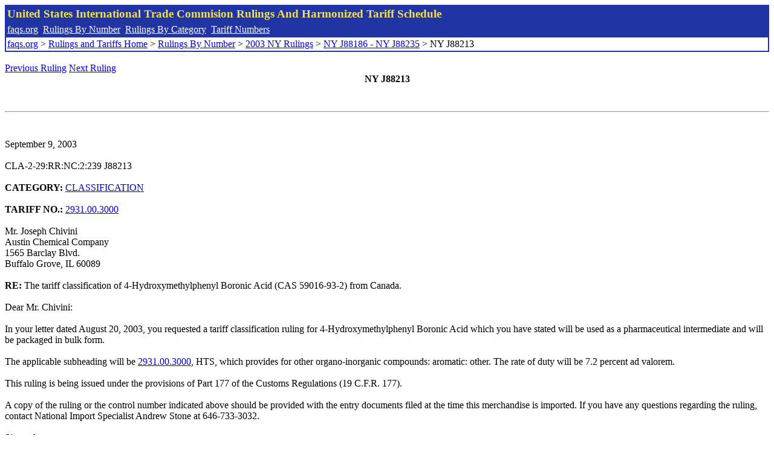

--- FILE ---
content_type: text/html; charset=UTF-8
request_url: http://www.faqs.org/rulings/rulings2003NYJ88213.html
body_size: 2018
content:
<!DOCTYPE html PUBLIC "-//W3C//DTD XHTML 1.0 Strict//EN" "http://www.w3.org/TR/xhtml1/DTD/xhtml1-strict.dtd">
<html xmlns="http://www.w3.org/1999/xhtml" lang="en">
<head>
<meta http-equiv="Content-Type" content="text/html; charset=UTF-8" />
<title>NY J88213 - The tariff classification of 4-Hydroxymethylphenyl Boronic Acid (CAS 59016-93-2) from Canada. - United States International Trade Commision Rulings</title>
</head>
<body>
<table style="text-align: left; color: rgb(255, 255, 153); background-color: rgb(33, 52, 163); width: 100%; height: 58px;" border="0" cellpadding="2" cellspacing="2"><tbody><tr style="color: rgb(239, 225, 93);"><td colspan="1" rowspan="1"><big><strong>United States International Trade Commision Rulings And Harmonized Tariff Schedule</strong></big></td></tr><tr><td colspan="1" rowspan="1" style="color: white;"><a style="color: white;" href="/">faqs.org</a>&nbsp;&nbsp;<a style="color: white;" href="http://faqs.org/rulings/ruling.html">Rulings By Number</a>&nbsp;&nbsp;<a style="color: white;" href="http://faqs.org/rulings/category.html">Rulings By Category</a>&nbsp;&nbsp;<a style="color: white;" href="http://faqs.org/rulings/tariff.html">Tariff Numbers</a></td></tr><tr><td style="background-color: white;"><span style="color: black;"><a href="/">faqs.org</a> > <a href="http://faqs.org/rulings/index.html">Rulings and Tariffs Home</a> > <a href="http://faqs.org/rulings/ruling.html">Rulings By Number</a> > <a href="http://faqs.org/rulings/ruling2003NY.html">2003 NY Rulings</a> > <a href="http://faqs.org/rulings/ruling2003NY191.html">NY J88186 - NY J88235</a> > NY J88213
</span></td></tr></tbody></table>
<br/><a href="http://faqs.org/rulings/rulings2003NYJ88212.html">Previous Ruling</a> <a href="http://faqs.org/rulings/rulings2003NYJ88214.html">Next Ruling</a><br/>
<center><strong>NY J88213</center></strong><br>
<script language="JavaScript">
<!--
function google_ad_request_done(google_ads) { var i;
if (google_ads.length>0) document.write('<hr><br><a href=\"' + google_info.feedback_url + '\" style=\"color:black; text-decoration:none\" onMouseOver=\"this.style.textDecoration=\'underline\'\" onMouseOut=\"this.style.textDecoration=\'none\'\"><b>Ads by Google</b></a>');

for(i = 0; i < google_ads.length && i < 3; ++i) { 
document.write('<br><a href=' +
google_ads[i].url 
+ ' onMouseOver="window.status=\''
+ google_ads[i].visible_url
+ '\'; return true"'
+ ' onMouseout="window.status=\'\'; return true"'

+'>' + '<b>' + 
google_ads[i].line1 +
'</b></a> - '
+ ''

+ google_ads[i].line2 + '  ' + google_ads[i].line3 + ' - '+

' <a class=\"red\" href=' + google_ads[i].url

+ ' onMouseOver="window.status=\''
+ google_ads[i].visible_url
+ '\'; return true"'
+ ' onMouseout="window.status=\'\'; return true"'

+ '>' +
google_ads[i].visible_url +
'</a><br>'
); 
} }

// -->
</script>

<script type="text/javascript"><!--
google_ad_client = "pub-5788426211617053";
google_ad_output = "js";
google_ad_channel ="4256548808";
google_feedback = "on"
//--></script> <script type="text/javascript"
src=" http://pagead2.googlesyndication.com/pagead/show_ads.js">
</script><br><hr> 

<br>
<b></b><br>
September 9, 2003<br>
<b></b><br>
CLA-2-29:RR:NC:2:239 J88213<br>
<b></b><br>
<b>CATEGORY:</b> <a href="http://faqs.org/rulings/CLASSIFICATION.html">CLASSIFICATION</a> <br>
<b></b><br>
<b>TARIFF NO.:</b> <a href="http://faqs.org/rulings/tariffs/29310030.html">2931.00.3000</a><br>
<b></b><br>
Mr. Joseph Chivini<br>
Austin Chemical Company<br>
1565 Barclay Blvd.<br>
Buffalo Grove, IL 60089<br>
<b></b><br>
<b>RE:</b> The tariff classification of 4-Hydroxymethylphenyl Boronic Acid (CAS 59016-93-2) from Canada.<br>
<b></b><br>
Dear Mr. Chivini:<br>
<b></b><br>
In your letter dated August 20, 2003, you requested a tariff classification ruling for 4-Hydroxymethylphenyl Boronic Acid which you have stated will be used as a pharmaceutical intermediate and will be packaged in bulk form.<br>
<b></b><br>
The applicable subheading will be <a href="http://faqs.org/rulings/tariffs/29310030.html">2931.00.3000</a>, HTS, which provides for other organo-inorganic compounds: aromatic: other. The rate of duty will be 7.2 percent ad valorem.<br>
<b></b><br>
This ruling is being issued under the provisions of Part 177 of the Customs Regulations (19 C.F.R. 177).<br>
<b></b><br>
A copy of the ruling or the control number indicated above should be provided with the entry documents filed at the time this merchandise is imported. If you have any questions regarding the ruling, contact National Import Specialist Andrew Stone at 646-733-3032.<br>
<b></b><br>
Sincerely,<br>
<b></b><br>
Robert B. Swierupski<br>
Director,<br>


<br/><a href="http://faqs.org/rulings/rulings2003NYJ88212.html">Previous Ruling</a> <a href="http://faqs.org/rulings/rulings2003NYJ88214.html">Next Ruling</a><br/><br/><strong>See also:</strong><ul>
<li><a href="http://faqs.org/rulings/tariffs/29310030.html"> Tariff No.: 2931.00.30 - Aromatic organo-inorganic compounds, nesoi, described in additional U.S. note 3 to section VI</a></li></ul>

</body>
</html>


--- FILE ---
content_type: text/html; charset=utf-8
request_url: https://www.google.com/recaptcha/api2/aframe
body_size: 267
content:
<!DOCTYPE HTML><html><head><meta http-equiv="content-type" content="text/html; charset=UTF-8"></head><body><script nonce="wf7e_9RQhbueSr3JFxzAFg">/** Anti-fraud and anti-abuse applications only. See google.com/recaptcha */ try{var clients={'sodar':'https://pagead2.googlesyndication.com/pagead/sodar?'};window.addEventListener("message",function(a){try{if(a.source===window.parent){var b=JSON.parse(a.data);var c=clients[b['id']];if(c){var d=document.createElement('img');d.src=c+b['params']+'&rc='+(localStorage.getItem("rc::a")?sessionStorage.getItem("rc::b"):"");window.document.body.appendChild(d);sessionStorage.setItem("rc::e",parseInt(sessionStorage.getItem("rc::e")||0)+1);localStorage.setItem("rc::h",'1768803027110');}}}catch(b){}});window.parent.postMessage("_grecaptcha_ready", "*");}catch(b){}</script></body></html>